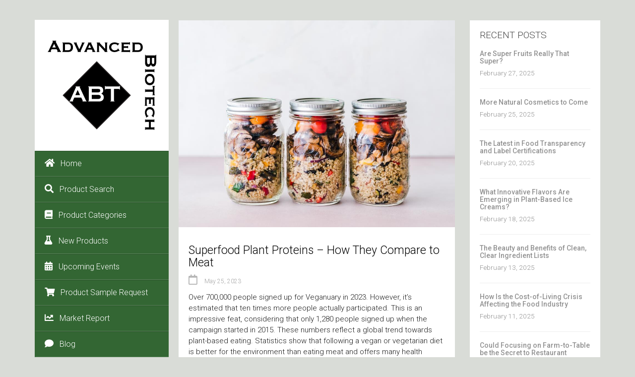

--- FILE ---
content_type: text/html; charset=UTF-8
request_url: https://adv-bio.com/superfood-plant-proteins-how-they-compare-to-meat/
body_size: 17396
content:
<!DOCTYPE html>
<!--[if IE 8]> 	<html class="no-js lt-ie9" lang="en"> <![endif]-->
<!--[if gt IE 8]><!--> <html class="no-js" lang="en-US"> <!--<![endif]-->

<head>
	<meta name="viewport" content="width=device-width, initial-scale=1, maximum-scale=1" />
	<link rel="pingback" href="https://adv-bio.com/xmlrpc.php" />  
   			<link rel="shortcut icon" href="https://adv-bio.com/wp-content/uploads/favicon.ico" /> 
 		
		<!--[if lt IE 9]>
		<script src="https://adv-bio.com/wp-content/themes/unik/js/html5.js"></script>
		<link rel="stylesheet" href="https://adv-bio.com/wp-content/themes/unik/css/ie8.css" type="text/css" media="screen">
	<![endif]-->
			<title>Superfood Plant Proteins &#8211; How They Compare to Meat &#8211; Advanced Biotech</title>
<meta name='robots' content='max-image-preview:large' />
	<style>img:is([sizes="auto" i], [sizes^="auto," i]) { contain-intrinsic-size: 3000px 1500px }</style>
	<link rel='dns-prefetch' href='//stats.wp.com' />
<link rel='dns-prefetch' href='//fonts.googleapis.com' />
<link rel='dns-prefetch' href='//use.fontawesome.com' />
<link rel="alternate" type="application/rss+xml" title="Advanced Biotech &raquo; Feed" href="https://adv-bio.com/feed/" />
		<!-- This site uses the Google Analytics by MonsterInsights plugin v9.8.0 - Using Analytics tracking - https://www.monsterinsights.com/ -->
							<script src="//www.googletagmanager.com/gtag/js?id=G-02QES6T54Q"  data-cfasync="false" data-wpfc-render="false" type="text/javascript" async></script>
			<script data-cfasync="false" data-wpfc-render="false" type="text/javascript">
				var mi_version = '9.8.0';
				var mi_track_user = true;
				var mi_no_track_reason = '';
								var MonsterInsightsDefaultLocations = {"page_location":"https:\/\/adv-bio.com\/superfood-plant-proteins-how-they-compare-to-meat\/"};
								if ( typeof MonsterInsightsPrivacyGuardFilter === 'function' ) {
					var MonsterInsightsLocations = (typeof MonsterInsightsExcludeQuery === 'object') ? MonsterInsightsPrivacyGuardFilter( MonsterInsightsExcludeQuery ) : MonsterInsightsPrivacyGuardFilter( MonsterInsightsDefaultLocations );
				} else {
					var MonsterInsightsLocations = (typeof MonsterInsightsExcludeQuery === 'object') ? MonsterInsightsExcludeQuery : MonsterInsightsDefaultLocations;
				}

								var disableStrs = [
										'ga-disable-G-02QES6T54Q',
									];

				/* Function to detect opted out users */
				function __gtagTrackerIsOptedOut() {
					for (var index = 0; index < disableStrs.length; index++) {
						if (document.cookie.indexOf(disableStrs[index] + '=true') > -1) {
							return true;
						}
					}

					return false;
				}

				/* Disable tracking if the opt-out cookie exists. */
				if (__gtagTrackerIsOptedOut()) {
					for (var index = 0; index < disableStrs.length; index++) {
						window[disableStrs[index]] = true;
					}
				}

				/* Opt-out function */
				function __gtagTrackerOptout() {
					for (var index = 0; index < disableStrs.length; index++) {
						document.cookie = disableStrs[index] + '=true; expires=Thu, 31 Dec 2099 23:59:59 UTC; path=/';
						window[disableStrs[index]] = true;
					}
				}

				if ('undefined' === typeof gaOptout) {
					function gaOptout() {
						__gtagTrackerOptout();
					}
				}
								window.dataLayer = window.dataLayer || [];

				window.MonsterInsightsDualTracker = {
					helpers: {},
					trackers: {},
				};
				if (mi_track_user) {
					function __gtagDataLayer() {
						dataLayer.push(arguments);
					}

					function __gtagTracker(type, name, parameters) {
						if (!parameters) {
							parameters = {};
						}

						if (parameters.send_to) {
							__gtagDataLayer.apply(null, arguments);
							return;
						}

						if (type === 'event') {
														parameters.send_to = monsterinsights_frontend.v4_id;
							var hookName = name;
							if (typeof parameters['event_category'] !== 'undefined') {
								hookName = parameters['event_category'] + ':' + name;
							}

							if (typeof MonsterInsightsDualTracker.trackers[hookName] !== 'undefined') {
								MonsterInsightsDualTracker.trackers[hookName](parameters);
							} else {
								__gtagDataLayer('event', name, parameters);
							}
							
						} else {
							__gtagDataLayer.apply(null, arguments);
						}
					}

					__gtagTracker('js', new Date());
					__gtagTracker('set', {
						'developer_id.dZGIzZG': true,
											});
					if ( MonsterInsightsLocations.page_location ) {
						__gtagTracker('set', MonsterInsightsLocations);
					}
										__gtagTracker('config', 'G-02QES6T54Q', {"forceSSL":"true"} );
										window.gtag = __gtagTracker;										(function () {
						/* https://developers.google.com/analytics/devguides/collection/analyticsjs/ */
						/* ga and __gaTracker compatibility shim. */
						var noopfn = function () {
							return null;
						};
						var newtracker = function () {
							return new Tracker();
						};
						var Tracker = function () {
							return null;
						};
						var p = Tracker.prototype;
						p.get = noopfn;
						p.set = noopfn;
						p.send = function () {
							var args = Array.prototype.slice.call(arguments);
							args.unshift('send');
							__gaTracker.apply(null, args);
						};
						var __gaTracker = function () {
							var len = arguments.length;
							if (len === 0) {
								return;
							}
							var f = arguments[len - 1];
							if (typeof f !== 'object' || f === null || typeof f.hitCallback !== 'function') {
								if ('send' === arguments[0]) {
									var hitConverted, hitObject = false, action;
									if ('event' === arguments[1]) {
										if ('undefined' !== typeof arguments[3]) {
											hitObject = {
												'eventAction': arguments[3],
												'eventCategory': arguments[2],
												'eventLabel': arguments[4],
												'value': arguments[5] ? arguments[5] : 1,
											}
										}
									}
									if ('pageview' === arguments[1]) {
										if ('undefined' !== typeof arguments[2]) {
											hitObject = {
												'eventAction': 'page_view',
												'page_path': arguments[2],
											}
										}
									}
									if (typeof arguments[2] === 'object') {
										hitObject = arguments[2];
									}
									if (typeof arguments[5] === 'object') {
										Object.assign(hitObject, arguments[5]);
									}
									if ('undefined' !== typeof arguments[1].hitType) {
										hitObject = arguments[1];
										if ('pageview' === hitObject.hitType) {
											hitObject.eventAction = 'page_view';
										}
									}
									if (hitObject) {
										action = 'timing' === arguments[1].hitType ? 'timing_complete' : hitObject.eventAction;
										hitConverted = mapArgs(hitObject);
										__gtagTracker('event', action, hitConverted);
									}
								}
								return;
							}

							function mapArgs(args) {
								var arg, hit = {};
								var gaMap = {
									'eventCategory': 'event_category',
									'eventAction': 'event_action',
									'eventLabel': 'event_label',
									'eventValue': 'event_value',
									'nonInteraction': 'non_interaction',
									'timingCategory': 'event_category',
									'timingVar': 'name',
									'timingValue': 'value',
									'timingLabel': 'event_label',
									'page': 'page_path',
									'location': 'page_location',
									'title': 'page_title',
									'referrer' : 'page_referrer',
								};
								for (arg in args) {
																		if (!(!args.hasOwnProperty(arg) || !gaMap.hasOwnProperty(arg))) {
										hit[gaMap[arg]] = args[arg];
									} else {
										hit[arg] = args[arg];
									}
								}
								return hit;
							}

							try {
								f.hitCallback();
							} catch (ex) {
							}
						};
						__gaTracker.create = newtracker;
						__gaTracker.getByName = newtracker;
						__gaTracker.getAll = function () {
							return [];
						};
						__gaTracker.remove = noopfn;
						__gaTracker.loaded = true;
						window['__gaTracker'] = __gaTracker;
					})();
									} else {
										console.log("");
					(function () {
						function __gtagTracker() {
							return null;
						}

						window['__gtagTracker'] = __gtagTracker;
						window['gtag'] = __gtagTracker;
					})();
									}
			</script>
			
							<!-- / Google Analytics by MonsterInsights -->
		<script type="text/javascript">
/* <![CDATA[ */
window._wpemojiSettings = {"baseUrl":"https:\/\/s.w.org\/images\/core\/emoji\/16.0.1\/72x72\/","ext":".png","svgUrl":"https:\/\/s.w.org\/images\/core\/emoji\/16.0.1\/svg\/","svgExt":".svg","source":{"concatemoji":"https:\/\/adv-bio.com\/wp-includes\/js\/wp-emoji-release.min.js?ver=b98edb6fa921c4af047ecf5dd01ab536"}};
/*! This file is auto-generated */
!function(s,n){var o,i,e;function c(e){try{var t={supportTests:e,timestamp:(new Date).valueOf()};sessionStorage.setItem(o,JSON.stringify(t))}catch(e){}}function p(e,t,n){e.clearRect(0,0,e.canvas.width,e.canvas.height),e.fillText(t,0,0);var t=new Uint32Array(e.getImageData(0,0,e.canvas.width,e.canvas.height).data),a=(e.clearRect(0,0,e.canvas.width,e.canvas.height),e.fillText(n,0,0),new Uint32Array(e.getImageData(0,0,e.canvas.width,e.canvas.height).data));return t.every(function(e,t){return e===a[t]})}function u(e,t){e.clearRect(0,0,e.canvas.width,e.canvas.height),e.fillText(t,0,0);for(var n=e.getImageData(16,16,1,1),a=0;a<n.data.length;a++)if(0!==n.data[a])return!1;return!0}function f(e,t,n,a){switch(t){case"flag":return n(e,"\ud83c\udff3\ufe0f\u200d\u26a7\ufe0f","\ud83c\udff3\ufe0f\u200b\u26a7\ufe0f")?!1:!n(e,"\ud83c\udde8\ud83c\uddf6","\ud83c\udde8\u200b\ud83c\uddf6")&&!n(e,"\ud83c\udff4\udb40\udc67\udb40\udc62\udb40\udc65\udb40\udc6e\udb40\udc67\udb40\udc7f","\ud83c\udff4\u200b\udb40\udc67\u200b\udb40\udc62\u200b\udb40\udc65\u200b\udb40\udc6e\u200b\udb40\udc67\u200b\udb40\udc7f");case"emoji":return!a(e,"\ud83e\udedf")}return!1}function g(e,t,n,a){var r="undefined"!=typeof WorkerGlobalScope&&self instanceof WorkerGlobalScope?new OffscreenCanvas(300,150):s.createElement("canvas"),o=r.getContext("2d",{willReadFrequently:!0}),i=(o.textBaseline="top",o.font="600 32px Arial",{});return e.forEach(function(e){i[e]=t(o,e,n,a)}),i}function t(e){var t=s.createElement("script");t.src=e,t.defer=!0,s.head.appendChild(t)}"undefined"!=typeof Promise&&(o="wpEmojiSettingsSupports",i=["flag","emoji"],n.supports={everything:!0,everythingExceptFlag:!0},e=new Promise(function(e){s.addEventListener("DOMContentLoaded",e,{once:!0})}),new Promise(function(t){var n=function(){try{var e=JSON.parse(sessionStorage.getItem(o));if("object"==typeof e&&"number"==typeof e.timestamp&&(new Date).valueOf()<e.timestamp+604800&&"object"==typeof e.supportTests)return e.supportTests}catch(e){}return null}();if(!n){if("undefined"!=typeof Worker&&"undefined"!=typeof OffscreenCanvas&&"undefined"!=typeof URL&&URL.createObjectURL&&"undefined"!=typeof Blob)try{var e="postMessage("+g.toString()+"("+[JSON.stringify(i),f.toString(),p.toString(),u.toString()].join(",")+"));",a=new Blob([e],{type:"text/javascript"}),r=new Worker(URL.createObjectURL(a),{name:"wpTestEmojiSupports"});return void(r.onmessage=function(e){c(n=e.data),r.terminate(),t(n)})}catch(e){}c(n=g(i,f,p,u))}t(n)}).then(function(e){for(var t in e)n.supports[t]=e[t],n.supports.everything=n.supports.everything&&n.supports[t],"flag"!==t&&(n.supports.everythingExceptFlag=n.supports.everythingExceptFlag&&n.supports[t]);n.supports.everythingExceptFlag=n.supports.everythingExceptFlag&&!n.supports.flag,n.DOMReady=!1,n.readyCallback=function(){n.DOMReady=!0}}).then(function(){return e}).then(function(){var e;n.supports.everything||(n.readyCallback(),(e=n.source||{}).concatemoji?t(e.concatemoji):e.wpemoji&&e.twemoji&&(t(e.twemoji),t(e.wpemoji)))}))}((window,document),window._wpemojiSettings);
/* ]]> */
</script>
<style id='wp-emoji-styles-inline-css' type='text/css'>

	img.wp-smiley, img.emoji {
		display: inline !important;
		border: none !important;
		box-shadow: none !important;
		height: 1em !important;
		width: 1em !important;
		margin: 0 0.07em !important;
		vertical-align: -0.1em !important;
		background: none !important;
		padding: 0 !important;
	}
</style>
<link rel='stylesheet' id='wp-block-library-css' href='https://adv-bio.com/wp-includes/css/dist/block-library/style.min.css?ver=b98edb6fa921c4af047ecf5dd01ab536' type='text/css' media='all' />
<style id='classic-theme-styles-inline-css' type='text/css'>
/*! This file is auto-generated */
.wp-block-button__link{color:#fff;background-color:#32373c;border-radius:9999px;box-shadow:none;text-decoration:none;padding:calc(.667em + 2px) calc(1.333em + 2px);font-size:1.125em}.wp-block-file__button{background:#32373c;color:#fff;text-decoration:none}
</style>
<link rel='stylesheet' id='mediaelement-css' href='https://adv-bio.com/wp-includes/js/mediaelement/mediaelementplayer-legacy.min.css?ver=4.2.17' type='text/css' media='all' />
<link rel='stylesheet' id='wp-mediaelement-css' href='https://adv-bio.com/wp-includes/js/mediaelement/wp-mediaelement.min.css?ver=b98edb6fa921c4af047ecf5dd01ab536' type='text/css' media='all' />
<style id='jetpack-sharing-buttons-style-inline-css' type='text/css'>
.jetpack-sharing-buttons__services-list{display:flex;flex-direction:row;flex-wrap:wrap;gap:0;list-style-type:none;margin:5px;padding:0}.jetpack-sharing-buttons__services-list.has-small-icon-size{font-size:12px}.jetpack-sharing-buttons__services-list.has-normal-icon-size{font-size:16px}.jetpack-sharing-buttons__services-list.has-large-icon-size{font-size:24px}.jetpack-sharing-buttons__services-list.has-huge-icon-size{font-size:36px}@media print{.jetpack-sharing-buttons__services-list{display:none!important}}.editor-styles-wrapper .wp-block-jetpack-sharing-buttons{gap:0;padding-inline-start:0}ul.jetpack-sharing-buttons__services-list.has-background{padding:1.25em 2.375em}
</style>
<style id='font-awesome-svg-styles-default-inline-css' type='text/css'>
.svg-inline--fa {
  display: inline-block;
  height: 1em;
  overflow: visible;
  vertical-align: -.125em;
}
</style>
<link rel='stylesheet' id='font-awesome-svg-styles-css' href='https://adv-bio.com/wp-content/uploads/font-awesome/v5.12.1/css/svg-with-js.css' type='text/css' media='all' />
<style id='font-awesome-svg-styles-inline-css' type='text/css'>
   .wp-block-font-awesome-icon svg::before,
   .wp-rich-text-font-awesome-icon svg::before {content: unset;}
</style>
<style id='global-styles-inline-css' type='text/css'>
:root{--wp--preset--aspect-ratio--square: 1;--wp--preset--aspect-ratio--4-3: 4/3;--wp--preset--aspect-ratio--3-4: 3/4;--wp--preset--aspect-ratio--3-2: 3/2;--wp--preset--aspect-ratio--2-3: 2/3;--wp--preset--aspect-ratio--16-9: 16/9;--wp--preset--aspect-ratio--9-16: 9/16;--wp--preset--color--black: #000000;--wp--preset--color--cyan-bluish-gray: #abb8c3;--wp--preset--color--white: #ffffff;--wp--preset--color--pale-pink: #f78da7;--wp--preset--color--vivid-red: #cf2e2e;--wp--preset--color--luminous-vivid-orange: #ff6900;--wp--preset--color--luminous-vivid-amber: #fcb900;--wp--preset--color--light-green-cyan: #7bdcb5;--wp--preset--color--vivid-green-cyan: #00d084;--wp--preset--color--pale-cyan-blue: #8ed1fc;--wp--preset--color--vivid-cyan-blue: #0693e3;--wp--preset--color--vivid-purple: #9b51e0;--wp--preset--gradient--vivid-cyan-blue-to-vivid-purple: linear-gradient(135deg,rgba(6,147,227,1) 0%,rgb(155,81,224) 100%);--wp--preset--gradient--light-green-cyan-to-vivid-green-cyan: linear-gradient(135deg,rgb(122,220,180) 0%,rgb(0,208,130) 100%);--wp--preset--gradient--luminous-vivid-amber-to-luminous-vivid-orange: linear-gradient(135deg,rgba(252,185,0,1) 0%,rgba(255,105,0,1) 100%);--wp--preset--gradient--luminous-vivid-orange-to-vivid-red: linear-gradient(135deg,rgba(255,105,0,1) 0%,rgb(207,46,46) 100%);--wp--preset--gradient--very-light-gray-to-cyan-bluish-gray: linear-gradient(135deg,rgb(238,238,238) 0%,rgb(169,184,195) 100%);--wp--preset--gradient--cool-to-warm-spectrum: linear-gradient(135deg,rgb(74,234,220) 0%,rgb(151,120,209) 20%,rgb(207,42,186) 40%,rgb(238,44,130) 60%,rgb(251,105,98) 80%,rgb(254,248,76) 100%);--wp--preset--gradient--blush-light-purple: linear-gradient(135deg,rgb(255,206,236) 0%,rgb(152,150,240) 100%);--wp--preset--gradient--blush-bordeaux: linear-gradient(135deg,rgb(254,205,165) 0%,rgb(254,45,45) 50%,rgb(107,0,62) 100%);--wp--preset--gradient--luminous-dusk: linear-gradient(135deg,rgb(255,203,112) 0%,rgb(199,81,192) 50%,rgb(65,88,208) 100%);--wp--preset--gradient--pale-ocean: linear-gradient(135deg,rgb(255,245,203) 0%,rgb(182,227,212) 50%,rgb(51,167,181) 100%);--wp--preset--gradient--electric-grass: linear-gradient(135deg,rgb(202,248,128) 0%,rgb(113,206,126) 100%);--wp--preset--gradient--midnight: linear-gradient(135deg,rgb(2,3,129) 0%,rgb(40,116,252) 100%);--wp--preset--font-size--small: 13px;--wp--preset--font-size--medium: 20px;--wp--preset--font-size--large: 36px;--wp--preset--font-size--x-large: 42px;--wp--preset--spacing--20: 0.44rem;--wp--preset--spacing--30: 0.67rem;--wp--preset--spacing--40: 1rem;--wp--preset--spacing--50: 1.5rem;--wp--preset--spacing--60: 2.25rem;--wp--preset--spacing--70: 3.38rem;--wp--preset--spacing--80: 5.06rem;--wp--preset--shadow--natural: 6px 6px 9px rgba(0, 0, 0, 0.2);--wp--preset--shadow--deep: 12px 12px 50px rgba(0, 0, 0, 0.4);--wp--preset--shadow--sharp: 6px 6px 0px rgba(0, 0, 0, 0.2);--wp--preset--shadow--outlined: 6px 6px 0px -3px rgba(255, 255, 255, 1), 6px 6px rgba(0, 0, 0, 1);--wp--preset--shadow--crisp: 6px 6px 0px rgba(0, 0, 0, 1);}:where(.is-layout-flex){gap: 0.5em;}:where(.is-layout-grid){gap: 0.5em;}body .is-layout-flex{display: flex;}.is-layout-flex{flex-wrap: wrap;align-items: center;}.is-layout-flex > :is(*, div){margin: 0;}body .is-layout-grid{display: grid;}.is-layout-grid > :is(*, div){margin: 0;}:where(.wp-block-columns.is-layout-flex){gap: 2em;}:where(.wp-block-columns.is-layout-grid){gap: 2em;}:where(.wp-block-post-template.is-layout-flex){gap: 1.25em;}:where(.wp-block-post-template.is-layout-grid){gap: 1.25em;}.has-black-color{color: var(--wp--preset--color--black) !important;}.has-cyan-bluish-gray-color{color: var(--wp--preset--color--cyan-bluish-gray) !important;}.has-white-color{color: var(--wp--preset--color--white) !important;}.has-pale-pink-color{color: var(--wp--preset--color--pale-pink) !important;}.has-vivid-red-color{color: var(--wp--preset--color--vivid-red) !important;}.has-luminous-vivid-orange-color{color: var(--wp--preset--color--luminous-vivid-orange) !important;}.has-luminous-vivid-amber-color{color: var(--wp--preset--color--luminous-vivid-amber) !important;}.has-light-green-cyan-color{color: var(--wp--preset--color--light-green-cyan) !important;}.has-vivid-green-cyan-color{color: var(--wp--preset--color--vivid-green-cyan) !important;}.has-pale-cyan-blue-color{color: var(--wp--preset--color--pale-cyan-blue) !important;}.has-vivid-cyan-blue-color{color: var(--wp--preset--color--vivid-cyan-blue) !important;}.has-vivid-purple-color{color: var(--wp--preset--color--vivid-purple) !important;}.has-black-background-color{background-color: var(--wp--preset--color--black) !important;}.has-cyan-bluish-gray-background-color{background-color: var(--wp--preset--color--cyan-bluish-gray) !important;}.has-white-background-color{background-color: var(--wp--preset--color--white) !important;}.has-pale-pink-background-color{background-color: var(--wp--preset--color--pale-pink) !important;}.has-vivid-red-background-color{background-color: var(--wp--preset--color--vivid-red) !important;}.has-luminous-vivid-orange-background-color{background-color: var(--wp--preset--color--luminous-vivid-orange) !important;}.has-luminous-vivid-amber-background-color{background-color: var(--wp--preset--color--luminous-vivid-amber) !important;}.has-light-green-cyan-background-color{background-color: var(--wp--preset--color--light-green-cyan) !important;}.has-vivid-green-cyan-background-color{background-color: var(--wp--preset--color--vivid-green-cyan) !important;}.has-pale-cyan-blue-background-color{background-color: var(--wp--preset--color--pale-cyan-blue) !important;}.has-vivid-cyan-blue-background-color{background-color: var(--wp--preset--color--vivid-cyan-blue) !important;}.has-vivid-purple-background-color{background-color: var(--wp--preset--color--vivid-purple) !important;}.has-black-border-color{border-color: var(--wp--preset--color--black) !important;}.has-cyan-bluish-gray-border-color{border-color: var(--wp--preset--color--cyan-bluish-gray) !important;}.has-white-border-color{border-color: var(--wp--preset--color--white) !important;}.has-pale-pink-border-color{border-color: var(--wp--preset--color--pale-pink) !important;}.has-vivid-red-border-color{border-color: var(--wp--preset--color--vivid-red) !important;}.has-luminous-vivid-orange-border-color{border-color: var(--wp--preset--color--luminous-vivid-orange) !important;}.has-luminous-vivid-amber-border-color{border-color: var(--wp--preset--color--luminous-vivid-amber) !important;}.has-light-green-cyan-border-color{border-color: var(--wp--preset--color--light-green-cyan) !important;}.has-vivid-green-cyan-border-color{border-color: var(--wp--preset--color--vivid-green-cyan) !important;}.has-pale-cyan-blue-border-color{border-color: var(--wp--preset--color--pale-cyan-blue) !important;}.has-vivid-cyan-blue-border-color{border-color: var(--wp--preset--color--vivid-cyan-blue) !important;}.has-vivid-purple-border-color{border-color: var(--wp--preset--color--vivid-purple) !important;}.has-vivid-cyan-blue-to-vivid-purple-gradient-background{background: var(--wp--preset--gradient--vivid-cyan-blue-to-vivid-purple) !important;}.has-light-green-cyan-to-vivid-green-cyan-gradient-background{background: var(--wp--preset--gradient--light-green-cyan-to-vivid-green-cyan) !important;}.has-luminous-vivid-amber-to-luminous-vivid-orange-gradient-background{background: var(--wp--preset--gradient--luminous-vivid-amber-to-luminous-vivid-orange) !important;}.has-luminous-vivid-orange-to-vivid-red-gradient-background{background: var(--wp--preset--gradient--luminous-vivid-orange-to-vivid-red) !important;}.has-very-light-gray-to-cyan-bluish-gray-gradient-background{background: var(--wp--preset--gradient--very-light-gray-to-cyan-bluish-gray) !important;}.has-cool-to-warm-spectrum-gradient-background{background: var(--wp--preset--gradient--cool-to-warm-spectrum) !important;}.has-blush-light-purple-gradient-background{background: var(--wp--preset--gradient--blush-light-purple) !important;}.has-blush-bordeaux-gradient-background{background: var(--wp--preset--gradient--blush-bordeaux) !important;}.has-luminous-dusk-gradient-background{background: var(--wp--preset--gradient--luminous-dusk) !important;}.has-pale-ocean-gradient-background{background: var(--wp--preset--gradient--pale-ocean) !important;}.has-electric-grass-gradient-background{background: var(--wp--preset--gradient--electric-grass) !important;}.has-midnight-gradient-background{background: var(--wp--preset--gradient--midnight) !important;}.has-small-font-size{font-size: var(--wp--preset--font-size--small) !important;}.has-medium-font-size{font-size: var(--wp--preset--font-size--medium) !important;}.has-large-font-size{font-size: var(--wp--preset--font-size--large) !important;}.has-x-large-font-size{font-size: var(--wp--preset--font-size--x-large) !important;}
:where(.wp-block-post-template.is-layout-flex){gap: 1.25em;}:where(.wp-block-post-template.is-layout-grid){gap: 1.25em;}
:where(.wp-block-columns.is-layout-flex){gap: 2em;}:where(.wp-block-columns.is-layout-grid){gap: 2em;}
:root :where(.wp-block-pullquote){font-size: 1.5em;line-height: 1.6;}
</style>
<link rel='stylesheet' id='jpibfi-style-css' href='https://adv-bio.com/wp-content/plugins/jquery-pin-it-button-for-images/css/client.css?ver=3.0.6' type='text/css' media='all' />
<link rel='stylesheet' id='plugin-styles-css' href='https://adv-bio.com/wp-content/themes/unik/css/plugins.css?ver=b98edb6fa921c4af047ecf5dd01ab536' type='text/css' media='all' />
<link rel='stylesheet' id='main-styles-css' href='https://adv-bio.com/wp-content/themes/unik/style.css?ver=b98edb6fa921c4af047ecf5dd01ab536' type='text/css' media='all' />
<link rel='stylesheet' id='dynamic-styles-css' href='https://adv-bio.com/wp-content/themes/unik/css/dynamic-styles.php?ver=b98edb6fa921c4af047ecf5dd01ab536' type='text/css' media='all' />
<link rel='stylesheet' id='unik-roboto-css' href='https://fonts.googleapis.com/css?family=Roboto%3A400%2C100%2C100italic%2C300%2C300italic%2C400italic%2C500%2C500italic%2C700%2C700italic&#038;ver=b98edb6fa921c4af047ecf5dd01ab536' type='text/css' media='all' />
<link rel='stylesheet' id='unik-opensans-css' href='https://fonts.googleapis.com/css?family=Open+Sans%3A300italic%2C400italic%2C600italic%2C700italic%2C400%2C700%2C600%2C300&#038;ver=b98edb6fa921c4af047ecf5dd01ab536' type='text/css' media='all' />
<link rel='stylesheet' id='font-awesome-official-css' href='https://use.fontawesome.com/releases/v5.12.1/css/all.css' type='text/css' media='all' integrity="sha384-v8BU367qNbs/aIZIxuivaU55N5GPF89WBerHoGA4QTcbUjYiLQtKdrfXnqAcXyTv" crossorigin="anonymous" />
<link rel='stylesheet' id='tablepress-default-css' href='https://adv-bio.com/wp-content/tablepress-combined.min.css?ver=121' type='text/css' media='all' />
<link rel='stylesheet' id='font-awesome-official-v4shim-css' href='https://use.fontawesome.com/releases/v5.12.1/css/v4-shims.css' type='text/css' media='all' integrity="sha384-C8a18+Gvny8XkjAdfto/vjAUdpGuPtl1Ix/K2BgKhFaVO6w4onVVHiEaN9h9XsvX" crossorigin="anonymous" />
<style id='font-awesome-official-v4shim-inline-css' type='text/css'>
@font-face {
font-family: "FontAwesome";
font-display: block;
src: url("https://use.fontawesome.com/releases/v5.12.1/webfonts/fa-brands-400.eot"),
		url("https://use.fontawesome.com/releases/v5.12.1/webfonts/fa-brands-400.eot?#iefix") format("embedded-opentype"),
		url("https://use.fontawesome.com/releases/v5.12.1/webfonts/fa-brands-400.woff2") format("woff2"),
		url("https://use.fontawesome.com/releases/v5.12.1/webfonts/fa-brands-400.woff") format("woff"),
		url("https://use.fontawesome.com/releases/v5.12.1/webfonts/fa-brands-400.ttf") format("truetype"),
		url("https://use.fontawesome.com/releases/v5.12.1/webfonts/fa-brands-400.svg#fontawesome") format("svg");
}

@font-face {
font-family: "FontAwesome";
font-display: block;
src: url("https://use.fontawesome.com/releases/v5.12.1/webfonts/fa-solid-900.eot"),
		url("https://use.fontawesome.com/releases/v5.12.1/webfonts/fa-solid-900.eot?#iefix") format("embedded-opentype"),
		url("https://use.fontawesome.com/releases/v5.12.1/webfonts/fa-solid-900.woff2") format("woff2"),
		url("https://use.fontawesome.com/releases/v5.12.1/webfonts/fa-solid-900.woff") format("woff"),
		url("https://use.fontawesome.com/releases/v5.12.1/webfonts/fa-solid-900.ttf") format("truetype"),
		url("https://use.fontawesome.com/releases/v5.12.1/webfonts/fa-solid-900.svg#fontawesome") format("svg");
}

@font-face {
font-family: "FontAwesome";
font-display: block;
src: url("https://use.fontawesome.com/releases/v5.12.1/webfonts/fa-regular-400.eot"),
		url("https://use.fontawesome.com/releases/v5.12.1/webfonts/fa-regular-400.eot?#iefix") format("embedded-opentype"),
		url("https://use.fontawesome.com/releases/v5.12.1/webfonts/fa-regular-400.woff2") format("woff2"),
		url("https://use.fontawesome.com/releases/v5.12.1/webfonts/fa-regular-400.woff") format("woff"),
		url("https://use.fontawesome.com/releases/v5.12.1/webfonts/fa-regular-400.ttf") format("truetype"),
		url("https://use.fontawesome.com/releases/v5.12.1/webfonts/fa-regular-400.svg#fontawesome") format("svg");
unicode-range: U+F004-F005,U+F007,U+F017,U+F022,U+F024,U+F02E,U+F03E,U+F044,U+F057-F059,U+F06E,U+F070,U+F075,U+F07B-F07C,U+F080,U+F086,U+F089,U+F094,U+F09D,U+F0A0,U+F0A4-F0A7,U+F0C5,U+F0C7-F0C8,U+F0E0,U+F0EB,U+F0F3,U+F0F8,U+F0FE,U+F111,U+F118-F11A,U+F11C,U+F133,U+F144,U+F146,U+F14A,U+F14D-F14E,U+F150-F152,U+F15B-F15C,U+F164-F165,U+F185-F186,U+F191-F192,U+F1AD,U+F1C1-F1C9,U+F1CD,U+F1D8,U+F1E3,U+F1EA,U+F1F6,U+F1F9,U+F20A,U+F247-F249,U+F24D,U+F254-F25B,U+F25D,U+F267,U+F271-F274,U+F279,U+F28B,U+F28D,U+F2B5-F2B6,U+F2B9,U+F2BB,U+F2BD,U+F2C1-F2C2,U+F2D0,U+F2D2,U+F2DC,U+F2ED,U+F328,U+F358-F35B,U+F3A5,U+F3D1,U+F410,U+F4AD;
}
</style>
<link rel='stylesheet' id='sharedaddy-css' href='https://adv-bio.com/wp-content/plugins/jetpack/modules/sharedaddy/sharing.css?ver=15.0.2' type='text/css' media='all' />
<link rel='stylesheet' id='social-logos-css' href='https://adv-bio.com/wp-content/plugins/jetpack/_inc/social-logos/social-logos.min.css?ver=15.0.2' type='text/css' media='all' />
<script type="text/javascript" src="https://adv-bio.com/wp-content/plugins/google-analytics-for-wordpress/assets/js/frontend-gtag.min.js?ver=9.8.0" id="monsterinsights-frontend-script-js" async="async" data-wp-strategy="async"></script>
<script data-cfasync="false" data-wpfc-render="false" type="text/javascript" id='monsterinsights-frontend-script-js-extra'>/* <![CDATA[ */
var monsterinsights_frontend = {"js_events_tracking":"true","download_extensions":"doc,pdf,ppt,zip,xls,docx,pptx,xlsx","inbound_paths":"[]","home_url":"https:\/\/adv-bio.com","hash_tracking":"false","v4_id":"G-02QES6T54Q"};/* ]]> */
</script>
<script type="text/javascript" src="https://adv-bio.com/wp-includes/js/jquery/jquery.min.js?ver=3.7.1" id="jquery-core-js"></script>
<script type="text/javascript" src="https://adv-bio.com/wp-includes/js/jquery/jquery-migrate.min.js?ver=3.4.1" id="jquery-migrate-js"></script>
<script type="text/javascript" src="https://adv-bio.com/wp-content/themes/unik/js/bootstrap.js?ver=3.0.1" id="bootstrap-js"></script>
<script></script><link rel="https://api.w.org/" href="https://adv-bio.com/wp-json/" /><link rel="alternate" title="JSON" type="application/json" href="https://adv-bio.com/wp-json/wp/v2/posts/11213" /><link rel="EditURI" type="application/rsd+xml" title="RSD" href="https://adv-bio.com/xmlrpc.php?rsd" />

<link rel="canonical" href="https://adv-bio.com/superfood-plant-proteins-how-they-compare-to-meat/" />
<link rel='shortlink' href='https://wp.me/p6URCr-2UR' />
<link rel="alternate" title="oEmbed (JSON)" type="application/json+oembed" href="https://adv-bio.com/wp-json/oembed/1.0/embed?url=https%3A%2F%2Fadv-bio.com%2Fsuperfood-plant-proteins-how-they-compare-to-meat%2F" />
<link rel="alternate" title="oEmbed (XML)" type="text/xml+oembed" href="https://adv-bio.com/wp-json/oembed/1.0/embed?url=https%3A%2F%2Fadv-bio.com%2Fsuperfood-plant-proteins-how-they-compare-to-meat%2F&#038;format=xml" />
<style type="text/css">
	a.pinit-button.custom span {
		}

	.pinit-hover {
		opacity: 0.6 !important;
		filter: alpha(opacity=60) !important;
	}
	a.pinit-button {
	border-bottom: 0 !important;
	box-shadow: none !important;
	margin-bottom: 0 !important;
}
a.pinit-button::after {
    display: none;
}</style>
			<style>img#wpstats{display:none}</style>
		<style type="text/css">				/******************global color****************************/
		/*backgrounds*/
		header .main-menu li a,	.pager-line ul li,.blog-section .blog-post .post-gal .hover-post a,	footer .up-footer,
		.tagcloud ul.wp-tag-cloud li a:hover, #contactFormWidget input[type="submit"], .social-box ul li a,
		.horizontal-tabs-box .nav-tabs li.active a,	.comment-content a.comment-reply-link, .comment-form input[type="submit"],
		.project-post .hover-box a,	ul.filter li a.active, ul.filter li a:hover ,.btn-default, .btn-default:hover, .team-post .right-part > a,.accord-title,
		.vertical-tabs-box .nav-tabs li.active a, .testimonial-section .bx-wrapper .bx-pager.bx-default-pager a:hover,
		.testimonial-section .bx-wrapper .bx-pager.bx-default-pager a.active, .unik-line-section, .dark .unik-line-section, .flex-direction-nav .flex-next,
		.flex-direction-nav .flex-prev,	.features-post a, .services-section2 .services-post a, .services-section2 .services-post span,
		.services-section .services-post .inner-services-post a, #contact-form button, .comment-form button, .single-portfolio .box-section.banner-section,
		.services-section .services-post .inner-services-post a,#contact-form input[type="text"]:focus + span i, a.elemadded,
		.comment-form input[type="text"]:focus + span i, .services-section3 .services-post:hover a,#banner, .single-post .box-section.banner-section,
		#wp-calendar caption, .services-section3 .services-post .up-part:after, a.iconbox:hover, table th,.fblock3-short:hover  span, ul.feature-list li a,
		.dark .vertical-tabs-box .nav-tabs li.active a, .dark .horizontal-tabs-box .nav-tabs li.active a, .services-section2 .services-post a:hover, .progress-bar,
		.float-image-section .float-box a, .float-image-section .float-box a:hover, .pricing-section ul.pricing-table li:first-child, .pricing-section ul.pricing-table li a,
		.unik-section ul.feature-list li a, ul.feature-list li a, .services-section .services-post .inner-services-post a:hover, .post-format, footer .footer-line a.go-top{
			background-color:#336633;
		}
		.woocommerce a.button.alt, .woocommerce button.button.alt, .woocommerce input.button.alt, .woocommerce #respond input#submit.alt, .woocommerce #content input.button.alt, 
		.woocommerce-page a.button.alt, .woocommerce-page button.button.alt, .woocommerce-page input.button.alt, .woocommerce-page #respond input#submit.alt, 
		.woocommerce-page #content input.button.alt, .woocommerce a.button, .woocommerce-page a.button, .woocommerce button.button, .woocommerce-page button.button, 
		.woocommerce input.button, .woocommerce-page input.button, .woocommerce #respond input#submit, .woocommerce-page #respond input#submit, 
		.woocommerce #content input.button, .woocommerce-page #content input.button, .woocommerce #content div.product div.images img, 
		.woocommerce div.product div.images img, .woocommerce-page #content div.product div.images img, .woocommerce-page div.product div.images img{
			background:#336633 !important;
		}
		/*colors*/
		.tagcloud ul.wp-tag-cloud li a,	.contact-info-box ul li i, .services-section3 .services-post:hover .up-part span i, .blog-section .blog-post .post-box ul.post-tags li a:hover,
		.services-section3 .services-post:hover .up-part h2, span.icon-stat i, .features-post h4, .pow-section h1, .fontawesome-section ul.icon-list li i, .features-section3 h1,
		.services-section2 .services-post a:hover,.services-section .services-post .inner-services-post span i, .skills-progress p,
		.services-section .services-post .inner-services-post a:hover, a.iconbox i,.fblock3-short span i,.fblock3-short:hover h3{
			color:#336633;
		}
		/*borders*/
		.tagcloud ul.wp-tag-cloud li a,#contact-form input[type="text"]:focus + span i,.comment-form input[type="text"]:focus + span i,
		.tagcloud ul.wp-tag-cloud li a,	ul.flickr-list li a, .testimonial-section .bx-wrapper .bx-pager.bx-default-pager a:hover,
		.testimonial-section .bx-wrapper .bx-pager.bx-default-pager a.active,.services-section3 .services-post:hover .up-part span, .sticky,
		.services-section2 .services-post a:hover, .services-section .services-post .inner-services-post a:hover, a.iconbox,.fblock3-short:hover  span{
			border-color:#336633;
		}
		header .main-menu > li a:hover,	ul.main-menu li.active a,
		ul.main-menu li.active a:after,		ul.main-menu li.current-menu-parent>a:after, header .main-menu > li > a:hover:after{
			border-left-color:#336633;
		}
																														ul.main-menu li.active a, ul.main-menu li.current-menu-parent>a{
			 color:#ebebeb !important;								}
				ul.main-menu .drop-down li a{
			color:#ffffff !important;					}
								body, p, .blog-section.col1 .post-content, .single-post-content, .accord-content, .tab-content .tab-pane, .unik-section ul.feature-list li p, ul.feature-list li p,
		.float-image-section .float-box p, .float-image-section .float-box, .features-section3 p, .accord-content p, .pow-section p, .float-image-section .cont-box p, .features-post p,
		.vertical-tabs-box .tab-content .tab-pane p, .horizontal-tabs-box .tab-content .tab-pane p, .vertical-tabs-box .tab-content .tab-pane, .horizontal-tabs-box .tab-content .tab-pane{
		
																	}
		header a.logo{
																	}
		header ul.main-menu li a{
																	}
		h1, .pow-section h1, .features-section3 h1{
																	}
		h2{
																	}
		h3{
																	}
		h4{
																	}
		h5{
																	}
		h6{
																	}
		.banner h1 span{
																	}
		.pager-line ul li a, .pager-line ul li{
																	}
		.pager-line ul li:before{
														}
		#sidebar .sidebar-section.white-box h2{
																	}
		footer .up-footer h2{
																	}
</style><meta name="generator" content="Powered by WPBakery Page Builder - drag and drop page builder for WordPress."/>

<!-- Jetpack Open Graph Tags -->
<meta property="og:type" content="article" />
<meta property="og:title" content="Superfood Plant Proteins &#8211; How They Compare to Meat" />
<meta property="og:url" content="https://adv-bio.com/superfood-plant-proteins-how-they-compare-to-meat/" />
<meta property="og:description" content="Over 700,000 people signed up for Veganuary in 2023. However, it&#8217;s estimated that ten times more people actually participated. This is an impressive feat, considering that only 1,280 people s…" />
<meta property="article:published_time" content="2023-05-25T11:00:11+00:00" />
<meta property="article:modified_time" content="2023-05-25T03:28:46+00:00" />
<meta property="og:site_name" content="Advanced Biotech" />
<meta property="og:image" content="https://adv-bio.com/wp-content/uploads/Superfood.jpg" />
<meta property="og:image:width" content="1000" />
<meta property="og:image:height" content="750" />
<meta property="og:image:alt" content="" />
<meta property="og:locale" content="en_US" />
<meta name="twitter:site" content="@AdvBio" />
<meta name="twitter:text:title" content="Superfood Plant Proteins &#8211; How They Compare to Meat" />
<meta name="twitter:image" content="https://adv-bio.com/wp-content/uploads/Superfood.jpg?w=640" />
<meta name="twitter:card" content="summary_large_image" />

<!-- End Jetpack Open Graph Tags -->
<style id="sccss">/* Enter Your Custom CSS Here */

.tablepress .column-3 .sorting:after {
  	display: none;
}

th.column-3.sorting::after, th.column-4.sorting::after, th.column-5.sorting::after, th.column-6.sorting::after {
	display: none;
}


th.column-3.sorting, th.column-4.sorting, th.column-5.sorting, th.column-6.sorting { 
	pointer-events: none;
}


html, body {
	height: 100%;
}


/*
.page-section {
	min-height: 100%;
	height: auto !important; 
	height: 100%;
	margin: 0 auto -850px; 
}
*/
/*
footer, .push {
	height: 850px; 
}
*/


.page-template-blog-template .search-bar {
	padding: 30px;
}

#osd-blog-search input[type='text'] {
	 padding: 10px;
  	font-size: 14px;
  	width: 90%;
}

#osd-search-submit {
	height: 25px;
 	margin-left: 10px;
  	margin-bottom: -8px;
}


.blog-section .post-content p, .blog-section .post-content {
  	color: #1a1a1a;
}

.single-post-container p {
  	color: #1a1a1a;
}

#osd-blog-search input[type='text'] {
	padding: 10px;
  	font-size: 14px;
  	width: 80%;
}

.post-tags li:nth-child(3) {
	display: none !important;
}

div.ppt, .pp_description, .pp_gallery, .pp_previous, .pp_next{
display: none !important;
}</style><noscript><style> .wpb_animate_when_almost_visible { opacity: 1; }</style></noscript></head>

<body class="wp-singular post-template-default single single-post postid-11213 single-format-standard wp-theme-unik wpb-js-composer js-comp-ver-8.6.1 vc_responsive" >
	    <div id="container" class="container " >
	
	<div id="sidebar" class="">
		<header class="sidebar-section">
			<div class="header-logo">
								 <a href="https://adv-bio.com" id="logo" class="logo">
											<img src="https://adv-bio.com/wp-content/uploads/2015/04/ABT.png" alt="Advanced Biotech" id="logo-image" width="219" height="180" />
									 </a>
			</div>
			<a class="elemadded responsive-link" href="#">Menu</a>
			<div class="navbar-wrapper">
				<div class="navbar-vertical">
					<ul id="menu-main" class="main-menu"><li id="menu-item-206" class="menu-item menu-item-type-post_type menu-item-object-page menu-item-home menu-item-206"><a title="Home" href="https://adv-bio.com/"> <i class="fa fa-home"></i>Home<span></span></a></li>
<li id="menu-item-610" class="menu-item menu-item-type-post_type menu-item-object-page menu-item-610"><a title="Product Search" href="https://adv-bio.com/search/"> <i class="fa fa-search"></i>Product Search<span></span></a></li>
<li id="menu-item-360" class="menu-item menu-item-type-post_type menu-item-object-page menu-item-has-children menu-item-360 drop"><a title="Product Categories" href="https://adv-bio.com/product-categories/"> <i class="fa fa-book"></i>Product Categories <span></span></a>
<ul role="menu" class="drop-down">
	<li id="menu-item-280" class="menu-item menu-item-type-post_type menu-item-object-page menu-item-280"><a title="Natural Aromatics" href="https://adv-bio.com/natural-aromatics/">Natural Aromatics<span></span></a></li>
	<li id="menu-item-285" class="menu-item menu-item-type-post_type menu-item-object-page menu-item-285"><a title="Natural Pyrazines" href="https://adv-bio.com/natural-pyrazines/">Natural Pyrazines<span></span></a></li>
	<li id="menu-item-290" class="menu-item menu-item-type-post_type menu-item-object-page menu-item-290"><a title="Synthetic Aromatics" href="https://adv-bio.com/synthetic-aromatics/">Synthetic Aromatics<span></span></a></li>
	<li id="menu-item-295" class="menu-item menu-item-type-post_type menu-item-object-page menu-item-295"><a title="Thiazoles" href="https://adv-bio.com/thiazoles/">Thiazoles<span></span></a></li>
	<li id="menu-item-301" class="menu-item menu-item-type-post_type menu-item-object-page menu-item-301"><a title="Oleoresins" href="https://adv-bio.com/oleoresins/">Oleoresins<span></span></a></li>
	<li id="menu-item-305" class="menu-item menu-item-type-post_type menu-item-object-page menu-item-305"><a title="Heterocyclics, Pyrazines, &#038; Sulfur" href="https://adv-bio.com/heterocyclics-pyrazines-sulfur/">Heterocyclics, Pyrazines, &#038; Sulfur<span></span></a></li>
	<li id="menu-item-311" class="menu-item menu-item-type-post_type menu-item-object-page menu-item-311"><a title="Essential Oils &#038; Isolates" href="https://adv-bio.com/essential-oils-and-isolates/">Essential Oils &#038; Isolates<span></span></a></li>
	<li id="menu-item-316" class="menu-item menu-item-type-post_type menu-item-object-page menu-item-316"><a title="Absolutes" href="https://adv-bio.com/absolutes/">Absolutes<span></span></a></li>
	<li id="menu-item-320" class="menu-item menu-item-type-post_type menu-item-object-page menu-item-320"><a title="Distillates" href="https://adv-bio.com/distillates/">Distillates<span></span></a></li>
	<li id="menu-item-325" class="menu-item menu-item-type-post_type menu-item-object-page menu-item-325"><a title="Extracts" href="https://adv-bio.com/extracts/">Extracts<span></span></a></li>
	<li id="menu-item-330" class="menu-item menu-item-type-post_type menu-item-object-page menu-item-330"><a title="Vanilla Extracts" href="https://adv-bio.com/vanilla-extracts/">Vanilla Extracts<span></span></a></li>
	<li id="menu-item-335" class="menu-item menu-item-type-post_type menu-item-object-page menu-item-335"><a title="Koolada Cooling Agents" href="https://adv-bio.com/koolada-cooling-agents/">Koolada Cooling Agents<span></span></a></li>
	<li id="menu-item-340" class="menu-item menu-item-type-post_type menu-item-object-page menu-item-340"><a title="EU Natural Products" href="https://adv-bio.com/eu-natural-products/">EU Natural Products<span></span></a></li>
	<li id="menu-item-2974" class="menu-item menu-item-type-post_type menu-item-object-page menu-item-2974"><a title="Organic Certified Products" href="https://adv-bio.com/organic-products/">Organic Certified Products<span></span></a></li>
	<li id="menu-item-11032" class="menu-item menu-item-type-post_type menu-item-object-page menu-item-11032"><a title="RXTechnology Products" href="https://adv-bio.com/rxtechnology-products/">RXTechnology Products<span></span></a></li>
</ul>
</li>
<li id="menu-item-253" class="menu-item menu-item-type-post_type menu-item-object-page menu-item-253"><a title="New Products" href="https://adv-bio.com/new-products/"> <i class="fa fa-flask"></i>New Products<span></span></a></li>
<li id="menu-item-4035" class="menu-item menu-item-type-post_type menu-item-object-page menu-item-4035"><a title="Upcoming Events" href="https://adv-bio.com/events/"> <i class="fa fa-calendar"></i>Upcoming Events<span></span></a></li>
<li id="menu-item-609" class="menu-item menu-item-type-post_type menu-item-object-page menu-item-609"><a title="Product Sample Request" href="https://adv-bio.com/sample-request/"> <i class="fa fa-shopping-cart"></i>Product Sample Request<span></span></a></li>
<li id="menu-item-7748" class="menu-item menu-item-type-post_type menu-item-object-page menu-item-7748"><a title="Market Report" href="https://adv-bio.com/market-report/"> <i class="fa fa-chart-line"></i>Market Report<span></span></a></li>
<li id="menu-item-2935" class="menu-item menu-item-type-post_type menu-item-object-page menu-item-2935"><a title="Blog" href="https://adv-bio.com/blog/"> <i class="fa fa-comment"></i>Blog<span></span></a></li>
<li id="menu-item-217" class="menu-item menu-item-type-post_type menu-item-object-page menu-item-217"><a title="Contact Us" href="https://adv-bio.com/contact-us/"> <i class="fa fa-envelope"></i>Contact Us<span></span></a></li>
</ul>				</div>
			</div>
			<div id="text-4" class="sidebar-section white-box widget_text"><h2>Product Search</h2>			<div class="textwidget"><form method="get" action="https://adv-bio.com/search-results" class="search-widget">
<input type="search" placeholder="Search here..." name="q" />
<button type="submit">
<i class="fa fa-search"></i>
</button>
</form>
<h5>Search by CAS, FEMA, Product Name or Product Number</h5></div>
		</div><div id="text-3" class="sidebar-section white-box widget_text"><h2>Mailing List</h2>			<div class="textwidget"><center><a href="https://visitor.r20.constantcontact.com/manage/optin?v=001B5adRlY4IqYU0Fs4F9oRPhtlEorS-FKagFVDPlZmKBgP2j1BDSktn56oP_4P1JU5a-ZJm-f8DO0E5gPx2__aajsleQk8Xuiw28Xd-oMR3lQEHBNF2Dza2_6z93nIrVXT3xcKvp7ouOiGv1nM8KHt5dN6MRAo1sNRVc4A-LAX0Pg%3D" target="_blank" class="btn defaultsize btn-default   " style=" color:#ffffff !important; background-color:#336633 !important;"><i class="fa fa fa-envelope"></i>Sign up for Email Updates</a></center></div>
		</div><div id="alc_social_widget-2" class="sidebar-section white-box widget_alc_social_widget"><div class="social-box"><h2>Stay Connected</h2><ul class="social-icons"><li><a href="https://www.facebook.com/advbiotech" target="_blank"><i class="fa fa-facebook"></i></a>
<li><a href="https://www.instagram.com/advbiotech" target="_blank"><i class="fa fa-instagram"></i></a>
<li><a href="https://www.linkedin.com/company/advanced-biotech" target="_blank"><i class="fa fa-linkedin"></i></a>
<li><a href="https://www.pinterest.com/advancedbiotech" target="_blank"><i class="fa fa-pinterest"></i></a>
<li><a href="https://twitter.com/advbio" target="_blank"><i class="fa fa-twitter"></i></a></ul></div></div><div id="alc_blogposts_widget-4" class="sidebar-section white-box widget_alc_blogposts_widget"><h2>Recent Posts</h2>		<div class="recent-post-box latest-post-widget">
			<ul class="post-list">
		          
									<li>
						<h5 class="media-heading"><a href="https://adv-bio.com/are-super-fruits-really-that-super/">Are Super Fruits Really That Super?</a></h5> 
						<small>February 27, 2025</small>
					</li>
							          
									<li>
						<h5 class="media-heading"><a href="https://adv-bio.com/more-natural-cosmetics-to-come/">More Natural Cosmetics to Come</a></h5> 
						<small>February 25, 2025</small>
					</li>
							          
									<li>
						<h5 class="media-heading"><a href="https://adv-bio.com/the-latest-in-food-transparency-and-label-certifications/">The Latest in Food Transparency and Label Certifications</a></h5> 
						<small>February 20, 2025</small>
					</li>
										</ul>
		</div>
		        </div><div id="custom_html-2" class="widget_text sidebar-section white-box widget_custom_html"><div class="textwidget custom-html-widget"><center><a href="https://prod.adv-bio.com/ProductDocs/AuditCertificate.pdf" target="_blank"><img src = "https://adv-bio.com/wp-content/uploads/BRCGS_CERT_FOOD_LOGO_CMYK.jpg" style="width:133px;" alt="BRCGS Logo"></a></center></div></div><div id="custom_html-3" class="widget_text sidebar-section white-box widget_custom_html"><div class="textwidget custom-html-widget"><center><a href="https://prod.adv-bio.com/ProductDocs/KosherCert.aspx" target="_blank"><img src = "https://adv-bio.com/wp-content/uploads/OU-logo.jpg" style="width:130px;" alt="OU Logo"></a></center></div></div><div id="custom_html-4" class="widget_text sidebar-section white-box widget_custom_html"><div class="textwidget custom-html-widget"><center><a href="https://prod.adv-bio.com/ProductDocs/HalalCertificate.pdf" target="_blank"><img src = "https://adv-bio.com/wp-content/uploads/ISACircleLogo.jpg" style="width:130px;" alt="ISA Logo"></a></center></div></div><div id="custom_html-5" class="widget_text sidebar-section white-box widget_custom_html"><div class="textwidget custom-html-widget"><center><a href="https://prod.adv-bio.com/ProductDocs/OTCO_Certificate.pdf" target="_blank"><img src = "https://adv-bio.com/wp-content/uploads/OTCO.jpg" style="width:130px;" alt="OTCO Logo"></a></center></div></div><div id="custom_html-6" class="widget_text sidebar-section white-box widget_custom_html"><div class="textwidget custom-html-widget"><center><a href="https://prod.adv-bio.com/ProductDocs/ECOVADIS.pdf" target="_blank"><img src = "https://adv-bio.com/wp-content/uploads/ecovadis.jpg" style="width:130px;" alt="Ecovadis"></a></center></div></div><div id="text-1" class="sidebar-section white-box widget_text"><h2>Contact Us</h2>			<div class="textwidget"><div class="contact-info-box  ">
	<ul class="fa-ul "><li><i class="fa fa-home"></i>10 Taft Road, Totowa, NJ 07512</li><li ><i class=" fa fa-phone"></i>(973)339-6242</li></ul></div>
</div>
		</div>		</header>
		
	</div>
	<div id="content">
				<div class="row">
	<div class="col-md-12">
					<div class="box-section banner-section">
				<div class="banner">
																<h1 class="page-title"><span>Superfood Plant Proteins &#8211; How They Compare to Meat</span></h1>
										
				</div>
							</div>
			</div>
</div>
<div class="page-section row">
			<div class="col-md-8">
	
		<div class="single-post-container post-format-standard">
										<div class="post-media">    
																		<input class="jpibfi" type="hidden"><img width="1000" height="750" src="https://adv-bio.com/wp-content/uploads/Superfood.jpg" class="attachment-full size-full wp-post-image" alt="" decoding="async" loading="lazy" srcset="https://adv-bio.com/wp-content/uploads/Superfood.jpg 1000w, https://adv-bio.com/wp-content/uploads/Superfood-300x225.jpg 300w, https://adv-bio.com/wp-content/uploads/Superfood-768x576.jpg 768w" sizes="auto, (max-width: 1000px) 100vw, 1000px" data-jpibfi-post-excerpt="" data-jpibfi-post-url="https://adv-bio.com/superfood-plant-proteins-how-they-compare-to-meat/" data-jpibfi-post-title="Superfood Plant Proteins &#8211; How They Compare to Meat" data-jpibfi-src="https://adv-bio.com/wp-content/uploads/Superfood.jpg" >															</div>
						<div class="single-post-content">
				<h1>Superfood Plant Proteins &#8211; How They Compare to Meat</h1>
				<ul class="post-tags">
											<li>
							<i class="fa fa-calendar-o"></i>
							<span>May 25, 2023</span>    
						</li>
																			</ul>
				<input class="jpibfi" type="hidden"><p>Over 700,000 people signed up for Veganuary in 2023. However, it&#8217;s estimated that ten times more people actually participated. This is an impressive feat, considering that only 1,280 people signed up when the campaign started in 2015. These numbers reflect a global trend towards plant-based eating. Statistics show that following a vegan or vegetarian diet is better for the environment than eating meat and offers many health benefits.<br />
&nbsp;<br />
<strong>Why Choose Plant Proteins Over Meat?</strong><br />
Replacing meat with plant-based proteins can help you reduce your carbon footprint. According to the United Nations, growing food crops generally uses less land, energy, and water than farming animals for meat. Animal farms take up a lot of space, often leading to deforestation and soil erosion, eventually affecting the water cycle, air quality, and overall climate.<br />
&nbsp;<br />
Farm animals like cows and sheep also emit methane as they digest their food, a potent greenhouse gas that exacerbates climate change. Legumes, vegetables, and grains have a much lower<sup>1</sup> environmental impact.<br />
&nbsp;<br />
Additionally, eating more plants is good for your body. They contain less cholesterol, saturated fat, and more fiber and antioxidants than animal products.<br />
&nbsp;<br />
<strong>4 Superfood Plant Proteins and How They Compare to Meat </strong><br />
&nbsp;</p>
<ol style="color:black;">
<li><strong>Soybeans</strong><br />
Soy is a long-standing meat alternative thanks to its high protein content. You can cook whole soybeans as part of a delicious curry or stir-fry or enjoy them in a processed form such as miso, tofu, or tempeh.<br />
&nbsp;<br />
Soybean production releases much less carbon dioxide than cattle farming. A recent study<sup>2</sup> by the University of Michigan found that soybean farming only emits 1.75 kg of carbon dioxide per 1000 calories of food. It takes 36kg of CO2 to produce an equal portion of beef. Plus, it takes over 1,800 gallons of water to produce a single pound of beef.<sup>3</sup> It only takes 256 gallons to produce a pound of soybeans.</li>
<p>&nbsp;</p>
<li><strong>Freekeh</strong><br />
Freekeh is a cereal grain made from green durum wheat that contains about 20 grams of protein<sup>4</sup> per cup &#8211; a similar amount to a cup of lentils. Wheat is generally a cool-season crop that does not require much irrigation, and only 7% of America&#8217;s wheat fields are irrigated.<sup>5</sup> Plus, wheat production has a lower carbon footprint than meat and dairy production; each kilogram of wheat takes only one kilogram of CO2 to produce.</li>
<p>&nbsp;</p>
<li><strong>Kamut®</strong><br />
Khorasan wheat (commercially known as Kamut®) is an ancient grain from Egypt. It&#8217;s considered the highest protein grain and contains about 10 grams of protein per cup. Unlike animal-based proteins, Kamut is rich in fiber and antioxidants and provides nearly 100% of the recommended daily selenium intake. Selenium is an essential mineral that supports healthy thyroid functioning.</li>
<p>&nbsp;</p>
<li><strong>Quinoa</strong><br />
There are eight grams of protein in a cup of cooked quinoa. Farmers in the Andes region have been growing quinoa using traditional, sustainable farming practices for centuries. A 2020 study<sup>6</sup> found that quinoa farming (conventional and organic) emits 7.82kg of CO2 per kilogram of protein the crop produces. That&#8217;s 40 times less greenhouse gas emissions than beef! This ancient grain is also naturally pest-resistant and does not require chemical pesticides.</li>
</ol>
<p>&nbsp;<br />
<strong>Use Natural Flavorings for Delicious Plant-Based Products</strong><br />
The demand for plant-based foods is growing, and incorporating protein-rich grains and legumes into your product range can help you appeal to eco-conscious consumers. Advanced Biotech&#8217;s <a href="https://adv-bio.com/extracts/" rel="noopener" target="_blank">natural plant extracts</a>, <a href="https://adv-bio.com/essential-oils-and-isolates/" rel="noopener" target="_blank">oils</a>, and <a href="https://adv-bio.com/oleoresins/" rel="noopener" target="_blank">oleoresins</a> make the perfect addition to any vegan-friendly dish. Browse our premium food flavorings online or <a href="https://adv-bio.com/contact-us/" rel="noopener" target="_blank">contact us</a> to learn more about our product range.</p>
<hr>
<p><sup>1</sup> <a href="https://www.un.org/en/climatechange/science/climate-issues/food" rel="noopener" target="_blank">https://www.un.org/en/climatechange/science/climate-issues/food</a><br />
<sup>2</sup> <a href="https://mbc.studentlife.umich.edu/2023/03/10/the-environmental-impact-of-food-2/" rel="noopener" target="_blank">https://mbc.studentlife.umich.edu/2023/03/10/the-environmental-impact-of-food-2/</a><br />
<sup>3</sup> <a href="https://www.watercalculator.org/news/articles/beef-king-big-water-footprints/" rel="noopener" target="_blank">https://www.watercalculator.org/news/articles/beef-king-big-water-footprints/</a><br />
<sup>4</sup> <a href="https://marathonhandbook.com/what-is-freekeh/" rel="noopener" target="_blank">https://marathonhandbook.com/what-is-freekeh/</a><br />
<sup>5</sup> <a href="https://utopia.org/guide/this-is-the-most-sustainable-wheat-type-growing-in-the-us/" rel="noopener" target="_blank">https://utopia.org/guide/this-is-the-most-sustainable-wheat-type-growing-in-the-us/</a><br />
<sup>6</sup> <a href="https://www.sciencedirect.com/science/article/abs/pii/S0959652620317042" rel="noopener" target="_blank">https://www.sciencedirect.com/science/article/abs/pii/S0959652620317042</a></p>
<div class="sharedaddy sd-sharing-enabled"><div class="robots-nocontent sd-block sd-social sd-social-icon sd-sharing"><h3 class="sd-title">Share this:</h3><div class="sd-content"><ul><li class="share-facebook"><a rel="nofollow noopener noreferrer"
				data-shared="sharing-facebook-11213"
				class="share-facebook sd-button share-icon no-text"
				href="https://adv-bio.com/superfood-plant-proteins-how-they-compare-to-meat/?share=facebook"
				target="_blank"
				aria-labelledby="sharing-facebook-11213"
				>
				<span id="sharing-facebook-11213" hidden>Click to share on Facebook (Opens in new window)</span>
				<span>Facebook</span>
			</a></li><li class="share-linkedin"><a rel="nofollow noopener noreferrer"
				data-shared="sharing-linkedin-11213"
				class="share-linkedin sd-button share-icon no-text"
				href="https://adv-bio.com/superfood-plant-proteins-how-they-compare-to-meat/?share=linkedin"
				target="_blank"
				aria-labelledby="sharing-linkedin-11213"
				>
				<span id="sharing-linkedin-11213" hidden>Click to share on LinkedIn (Opens in new window)</span>
				<span>LinkedIn</span>
			</a></li><li class="share-twitter"><a rel="nofollow noopener noreferrer"
				data-shared="sharing-twitter-11213"
				class="share-twitter sd-button share-icon no-text"
				href="https://adv-bio.com/superfood-plant-proteins-how-they-compare-to-meat/?share=twitter"
				target="_blank"
				aria-labelledby="sharing-twitter-11213"
				>
				<span id="sharing-twitter-11213" hidden>Click to share on X (Opens in new window)</span>
				<span>X</span>
			</a></li><li class="share-pinterest"><a rel="nofollow noopener noreferrer"
				data-shared="sharing-pinterest-11213"
				class="share-pinterest sd-button share-icon no-text"
				href="https://adv-bio.com/superfood-plant-proteins-how-they-compare-to-meat/?share=pinterest"
				target="_blank"
				aria-labelledby="sharing-pinterest-11213"
				>
				<span id="sharing-pinterest-11213" hidden>Click to share on Pinterest (Opens in new window)</span>
				<span>Pinterest</span>
			</a></li><li class="share-end"></li></ul></div></div></div>					
				<div class="comment-section">
														</div>
			</div>
		</div>
	</div>
    	
	<div class="col-md-4 side-div" ><div class="sidebar-section">
<div id="alc_blogposts_widget-3" class="sidebar-section white-box widget_alc_blogposts_widget"><h2>RECENT POSTS</h2>		<div class="recent-post-box latest-post-widget">
			<ul class="post-list">
		          
									<li>
						<h5 class="media-heading"><a href="https://adv-bio.com/are-super-fruits-really-that-super/">Are Super Fruits Really That Super?</a></h5> 
						<small>February 27, 2025</small>
					</li>
							          
									<li>
						<h5 class="media-heading"><a href="https://adv-bio.com/more-natural-cosmetics-to-come/">More Natural Cosmetics to Come</a></h5> 
						<small>February 25, 2025</small>
					</li>
							          
									<li>
						<h5 class="media-heading"><a href="https://adv-bio.com/the-latest-in-food-transparency-and-label-certifications/">The Latest in Food Transparency and Label Certifications</a></h5> 
						<small>February 20, 2025</small>
					</li>
							          
									<li>
						<h5 class="media-heading"><a href="https://adv-bio.com/what-innovative-flavors-are-emerging-in-plant-based-ice-creams/">What Innovative Flavors Are Emerging in Plant-Based Ice Creams?</a></h5> 
						<small>February 18, 2025</small>
					</li>
							          
									<li>
						<h5 class="media-heading"><a href="https://adv-bio.com/the-beauty-and-benefits-of-clean-clear-ingredient-lists/">The Beauty and Benefits of Clean, Clear Ingredient Lists</a></h5> 
						<small>February 13, 2025</small>
					</li>
							          
									<li>
						<h5 class="media-heading"><a href="https://adv-bio.com/how-is-the-cost-of-living-crisis-affecting-the-food-industry/">How Is the Cost-of-Living Crisis Affecting the Food Industry</a></h5> 
						<small>February 11, 2025</small>
					</li>
							          
									<li>
						<h5 class="media-heading"><a href="https://adv-bio.com/could-focusing-on-farm-to-table-be-the-secret-to-restaurant-success/">Could Focusing on Farm-to-Table be the Secret to Restaurant Success?</a></h5> 
						<small>February 6, 2025</small>
					</li>
							          
									<li>
						<h5 class="media-heading"><a href="https://adv-bio.com/mocktail-mixology-trends-flavors/">Mocktail Mixology Trends &#038; Flavors</a></h5> 
						<small>February 4, 2025</small>
					</li>
							          
									<li>
						<h5 class="media-heading"><a href="https://adv-bio.com/kosher-production-for-certification/">Kosher Production for Certification</a></h5> 
						<small>January 30, 2025</small>
					</li>
							          
									<li>
						<h5 class="media-heading"><a href="https://adv-bio.com/natural-certified-essential-oils/">Natural Certified Essential Oils</a></h5> 
						<small>January 28, 2025</small>
					</li>
										</ul>
		</div>
		        </div></div></div></div>
<footer>
    <div class="up-footer">
		<div class="row">
                <div class="col-md-4"><div class=" widget footer-widgets"><h2>Menu</h2><div class="menu-footer-nav-2-container"><ul id="menu-footer-nav-2" class="menu"><li id="menu-item-4033" class="menu-item menu-item-type-post_type menu-item-object-page menu-item-home menu-item-4033"><a href="https://adv-bio.com/">Home</a></li>
<li id="menu-item-606" class="menu-item menu-item-type-post_type menu-item-object-page menu-item-606"><a href="https://adv-bio.com/search/">Product Search</a></li>
<li id="menu-item-604" class="menu-item menu-item-type-post_type menu-item-object-page menu-item-604"><a href="https://adv-bio.com/new-products/">New Products</a></li>
<li id="menu-item-4032" class="menu-item menu-item-type-post_type menu-item-object-page menu-item-4032"><a href="https://adv-bio.com/events/">Upcoming Events</a></li>
<li id="menu-item-605" class="menu-item menu-item-type-post_type menu-item-object-page menu-item-605"><a href="https://adv-bio.com/sample-request/">Product Sample Request</a></li>
<li id="menu-item-603" class="menu-item menu-item-type-post_type menu-item-object-page menu-item-603"><a href="https://adv-bio.com/contact-us/">Contact Us</a></li>
</ul></div></div></div><div class="col-md-4"><div class=" widget footer-widgets"><h2>Resources</h2>
<a href="https://adv-bio.com/reports/ABT_Market_Report-March_2025.pdf" rel="noopener" target="_blank">March 2025 Market Report</a></div></div><div class="col-md-4"><div class=" widget footer-widgets"><h2>Latest from the blog</h2>		<div class="recent-post-box latest-post-widget">
			<ul class="post-list">
		          
									<li>
						<h5 class="media-heading"><a href="https://adv-bio.com/are-super-fruits-really-that-super/">Are Super Fruits Really That Super?</a></h5> 
						<small>February 27, 2025</small>
					</li>
							          
									<li>
						<h5 class="media-heading"><a href="https://adv-bio.com/more-natural-cosmetics-to-come/">More Natural Cosmetics to Come</a></h5> 
						<small>February 25, 2025</small>
					</li>
							          
									<li>
						<h5 class="media-heading"><a href="https://adv-bio.com/the-latest-in-food-transparency-and-label-certifications/">The Latest in Food Transparency and Label Certifications</a></h5> 
						<small>February 20, 2025</small>
					</li>
										</ul>
		</div>
		        </div></div>                        </div>
    </div>	
    <div class="footer-line">
		<p>© 2025 Advanced Biotech |  10 Taft Road  |  Totowa, NJ 07512  |  Phone: (973)339-6242  |  Fax: (973)256-4101</p>
		 		<a class="go-top" href="#"><i class="fa fa-angle-up"></i></a>
		    </div>
</footer>
<!-- end of div id=content-->
	
</div> 
<!--end container-->
</div>
<script type="speculationrules">
{"prefetch":[{"source":"document","where":{"and":[{"href_matches":"\/*"},{"not":{"href_matches":["\/wp-*.php","\/wp-admin\/*","\/wp-content\/uploads\/*","\/wp-content\/*","\/wp-content\/plugins\/*","\/wp-content\/themes\/unik\/*","\/*\\?(.+)"]}},{"not":{"selector_matches":"a[rel~=\"nofollow\"]"}},{"not":{"selector_matches":".no-prefetch, .no-prefetch a"}}]},"eagerness":"conservative"}]}
</script>
<script type="text/javascript">
_linkedin_partner_id = "1131666";
window._linkedin_data_partner_ids = window._linkedin_data_partner_ids || [];
window._linkedin_data_partner_ids.push(_linkedin_partner_id);
</script><script type="text/javascript">
(function(){var s = document.getElementsByTagName("script")[0];
var b = document.createElement("script");
b.type = "text/javascript";b.async = true;
b.src = "https://snap.licdn.com/li.lms-analytics/insight.min.js";
s.parentNode.insertBefore(b, s);})();
</script>
<noscript>
<img height="1" width="1" style="display:none;" alt="" src="https://px.ads.linkedin.com/collect/?pid=1131666&fmt=gif" />
</noscript>
	<script type="text/javascript">
		window.WPCOM_sharing_counts = {"https:\/\/adv-bio.com\/superfood-plant-proteins-how-they-compare-to-meat\/":11213};
	</script>
						<script type="text/javascript" id="jpibfi-script-js-extra">
/* <![CDATA[ */
var jpibfi_options = {"hover":{"siteTitle":"Advanced Biotech","image_selector":".jpibfi_container img","disabled_classes":"wp-smiley;nopin","enabled_classes":"","min_image_height":0,"min_image_height_small":0,"min_image_width":0,"min_image_width_small":0,"show_on":"[single]","disable_on":"","show_button":"hover","button_margin_bottom":20,"button_margin_top":20,"button_margin_left":20,"button_margin_right":20,"button_position":"top-left","description_option":["post_title","post_excerpt"],"transparency_value":0.40000000000000002220446049250313080847263336181640625,"pin_image":"default","pin_image_button":"rounded-square","pin_image_icon":"circle","pin_image_size":"small","custom_image_url":"","scale_pin_image":false,"pin_linked_url":true,"pinLinkedImages":true,"pinImageHeight":43.2000000000000028421709430404007434844970703125,"pinImageWidth":43.2000000000000028421709430404007434844970703125,"scroll_selector":"","support_srcset":false}};
/* ]]> */
</script>
<script type="text/javascript" src="https://adv-bio.com/wp-content/plugins/jquery-pin-it-button-for-images/js/jpibfi.client.js?ver=3.0.6" id="jpibfi-script-js"></script>
<script type="text/javascript" src="https://adv-bio.com/wp-content/themes/unik/js/plugins.js?ver=3.2" id="plugins-js"></script>
<script type="text/javascript" src="https://adv-bio.com/wp-content/themes/unik/js/script.js?ver=3.2" id="scripts-js"></script>
<script type="text/javascript" id="jetpack-stats-js-before">
/* <![CDATA[ */
_stq = window._stq || [];
_stq.push([ "view", JSON.parse("{\"v\":\"ext\",\"blog\":\"102210499\",\"post\":\"11213\",\"tz\":\"-5\",\"srv\":\"adv-bio.com\",\"j\":\"1:15.0.2\"}") ]);
_stq.push([ "clickTrackerInit", "102210499", "11213" ]);
/* ]]> */
</script>
<script type="text/javascript" src="https://stats.wp.com/e-202548.js" id="jetpack-stats-js" defer="defer" data-wp-strategy="defer"></script>
<script type="text/javascript" id="sharing-js-js-extra">
/* <![CDATA[ */
var sharing_js_options = {"lang":"en","counts":"1","is_stats_active":"1"};
/* ]]> */
</script>
<script type="text/javascript" src="https://adv-bio.com/wp-content/plugins/jetpack/_inc/build/sharedaddy/sharing.min.js?ver=15.0.2" id="sharing-js-js"></script>
<script type="text/javascript" id="sharing-js-js-after">
/* <![CDATA[ */
var windowOpen;
			( function () {
				function matches( el, sel ) {
					return !! (
						el.matches && el.matches( sel ) ||
						el.msMatchesSelector && el.msMatchesSelector( sel )
					);
				}

				document.body.addEventListener( 'click', function ( event ) {
					if ( ! event.target ) {
						return;
					}

					var el;
					if ( matches( event.target, 'a.share-facebook' ) ) {
						el = event.target;
					} else if ( event.target.parentNode && matches( event.target.parentNode, 'a.share-facebook' ) ) {
						el = event.target.parentNode;
					}

					if ( el ) {
						event.preventDefault();

						// If there's another sharing window open, close it.
						if ( typeof windowOpen !== 'undefined' ) {
							windowOpen.close();
						}
						windowOpen = window.open( el.getAttribute( 'href' ), 'wpcomfacebook', 'menubar=1,resizable=1,width=600,height=400' );
						return false;
					}
				} );
			} )();
var windowOpen;
			( function () {
				function matches( el, sel ) {
					return !! (
						el.matches && el.matches( sel ) ||
						el.msMatchesSelector && el.msMatchesSelector( sel )
					);
				}

				document.body.addEventListener( 'click', function ( event ) {
					if ( ! event.target ) {
						return;
					}

					var el;
					if ( matches( event.target, 'a.share-linkedin' ) ) {
						el = event.target;
					} else if ( event.target.parentNode && matches( event.target.parentNode, 'a.share-linkedin' ) ) {
						el = event.target.parentNode;
					}

					if ( el ) {
						event.preventDefault();

						// If there's another sharing window open, close it.
						if ( typeof windowOpen !== 'undefined' ) {
							windowOpen.close();
						}
						windowOpen = window.open( el.getAttribute( 'href' ), 'wpcomlinkedin', 'menubar=1,resizable=1,width=580,height=450' );
						return false;
					}
				} );
			} )();
var windowOpen;
			( function () {
				function matches( el, sel ) {
					return !! (
						el.matches && el.matches( sel ) ||
						el.msMatchesSelector && el.msMatchesSelector( sel )
					);
				}

				document.body.addEventListener( 'click', function ( event ) {
					if ( ! event.target ) {
						return;
					}

					var el;
					if ( matches( event.target, 'a.share-twitter' ) ) {
						el = event.target;
					} else if ( event.target.parentNode && matches( event.target.parentNode, 'a.share-twitter' ) ) {
						el = event.target.parentNode;
					}

					if ( el ) {
						event.preventDefault();

						// If there's another sharing window open, close it.
						if ( typeof windowOpen !== 'undefined' ) {
							windowOpen.close();
						}
						windowOpen = window.open( el.getAttribute( 'href' ), 'wpcomtwitter', 'menubar=1,resizable=1,width=600,height=350' );
						return false;
					}
				} );
			} )();
/* ]]> */
</script>
<script></script></body>
</html>


--- FILE ---
content_type: text/css; charset: UTF-8;charset=UTF-8
request_url: https://adv-bio.com/wp-content/themes/unik/css/dynamic-styles.php?ver=b98edb6fa921c4af047ecf5dd01ab536
body_size: 214
content:
.blog-section .blog-post .post-gal img {height:auto}
p {color: #1a1a1a;}

.flex-direction-nav .flex-next, .flex-direction-nav .flex-prev {
  background: #336633;
  display: none;}

.float-image-section .float-box  p {color: #1a1a1a;}
.float-image-section .cont-box p {color: #1a1a1a;}
.box-section {color: #1a1a1a;}
.vertical-tabs-box .tab-content .tab-pane p, .horizontal-tabs-box .tab-content .tab-pane p, .vertical-tabs-box .tab-content .tab-pane, .horizontal-tabs-box .tab-content .tab-pane {color: #1a1a1a;}
.vertical-tabs-box .nav-tabs li a, .horizontal-tabs-box .nav-tabs li a {color: #1a1a1a;}
header .main-menu > li a { background: #336633;}
footer .up-footer {background: #336633;}
.contact-info-box ul li i {font-size: 16px; color: #336633; margin-right: 12px;}
.vertical-tabs-box .nav-tabs li.active a, .horizontal-tabs-box .nav-tabs li.active a { color: #ffffff; background: #336633;}
.pager-line ul li {background: #336633;}
.vertical-tabs-box .nav-tabs li a, .horizontal-tabs-box .nav-tabs li a { padding: 10px 10px;}
footer .footer-line a.go-top {background: #336633;}
table { margin: 8px 0;}
.post-format {
  background: #8ab928;
  padding: 10px;
  position: absolute;
  right: 20px;
  top: 0px;
  display: none;
}


.banner {
  min-height: 239px;
  margin-bottom: 0px;
}

.box-section {
  padding: 10px;
  background: #fff;
}

.banner h1 {
  font-size: 36px;
}



